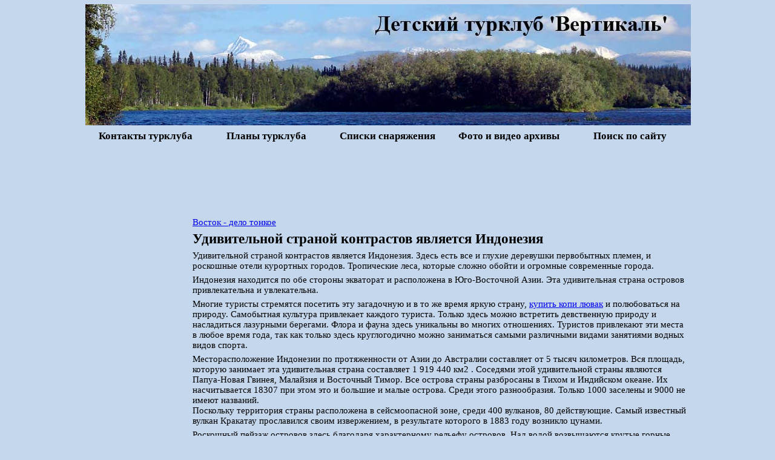

--- FILE ---
content_type: text/html
request_url: http://vertikal-pechatniki.ru/kuda/kuda_vostok144.htm
body_size: 4324
content:
<html><!-- #BeginTemplate "../sop2014-02-16.dwt" -->

<head>
<!-- #BeginEditable "2" --><title>Удивительной страной контрастов является 
Индонезия </title><!-- #EndEditable -->
<meta http-equiv="Content-Type" content="text/html; charset=windows-1251">
<style type="text/css">
<!--
h1 { Font-family: Times New Roman; font-size: 17pt; font-weight: bold; text-align: left; margin: 6 5 }
h2 { Font-family: Times New Roman; font-size: 15pt; font-weight: bold; text-align: left; margin: 6 5 }
h3 { Font-family: Times New Roman; font-size: 13pt; font-weight: bold; text-align: left; margin: 6 5 }
h4 { Font-family: Times New Roman; font-size: 12pt; font-weight: bold; text-align: left; margin: 6 5 }
h5 { Font-family: Times New Roman; font-size: 11pt; font-weight: bold; text-align: left; margin: 6 5 }
table { Font-family: Times New Roman; font-size: 11pt; text-align: left; margin: 6 5 }
p { Font-family: Times New Roman; font-size: 11pt; text-align: left; margin: 6 5 }
.style2 { text-decoration: none; }
.style3 { color: #000000; }
.style4 { border-width: 0; }
.style8 { color: #800000; }
.style9 { border-width: 0px; }
.auto-style1 {
	text-align: center;
}
.auto-style5 {
	text-align: center;
	font-size: x-small;
}
.auto-style6 {
	border-collapse: collapse;
}
--></style>
</head>
<body style="background-attachment:fixed; background-color: #C5D7ED;" topmargin="0" leftmargin="0" rightmargin="0" bottommargin="0">
<div align="center">
	<table border="0" style="text-align:left; width: 1000;" class="auto-style6"><tr>
<td width="100%" style="text-align: center; BORDER-BOTTOM: medium none #c0c0c0; ; border-top-style:none; border-top-width:medium; border-left-style:none; border-left-width:medium; border-right-style:none; border-right-width:medium" colspan="5"><a href="http://www.vertikal-pechatniki.ru/">
<img src="../images/shapkanew.jpg" class="style9" alt="турклуб вертикаль главная"></a>
</td></tr>
<tr><td style="width: 20%" class="auto-style1"><h3 class="auto-style1">
	<a href="../contacts.htm" class="style2"><font color="#000000">Контакты турклуба</font></a></h3></td>
<td style="width: 20%" class="auto-style1"><h3 class="auto-style1">
<a href="../calend.htm" class="style2"><font color="#000000">Планы турклуба</font></a></h3></td>
<td style="width: 20%" class="auto-style1"><h3 class="auto-style1">
<a href="../bibl/snar/spisok.htm" class="style2"><font color="#000000">Списки снаряжения</font></a></h3></td>
<td style="width: 20%" class="auto-style1"><h3 class="auto-style1">
<a href="../albom/albom.htm" class="style2"><font color="#000000">Фото и видео архивы</font></a></h3></td>
<td style="width: 20%" class="auto-style1"><h3 class="auto-style1">
<a href="../poisk.htm" class="style2"><font color="#000000">Поиск по сайту</font></a></h3></td></tr><tr>
<td colspan="5"><p align="center" style="text-align:center"><script async src="//pagead2.googlesyndication.com/pagead/js/adsbygoogle.js"></script>
<!-- verver -->
<ins class="adsbygoogle"
     style="display:inline-block;width:970px;height:90px"
     data-ad-client="ca-pub-6566378825038179"
     data-ad-slot="8677117958"></ins>
<script>
(adsbygoogle = window.adsbygoogle || []).push({});
</script></p></td>
	</tr>

</table></div>
<div align="center">
<table border="0" style="text-align:left; width: 1000;" class="auto-style6"><tr>
<td valign="top" style="; ; border-top-style:none; border-top-width:medium; border-bottom-color:#C0C0C0; width: 165; border-left-style: none; border-left-color: inherit; border-left-width: medium; border-right-style: none; border-right-color: inherit; border-right-width: medium;" bordercolor="#808080" height="80%">
<p><script type="text/javascript"><!--
google_ad_client = "ca-pub-6566378825038179";
/* verrrr */
google_ad_slot = "2855335659";
google_ad_width = 160;
google_ad_height = 600;
//-->
</script>
<script type="text/javascript"
src="http://pagead2.googlesyndication.com/pagead/show_ads.js">
</script></p>
<p>&nbsp;</p>
<p><a href="http://top100.rambler.ru/top100/" rel="nofollow"><img src="http://counter.rambler.ru/top100.cnt?1260262" alt="" width=1 height=1 border=0></a></p>
</td>
	<td valign="top" style="BORDER-RIGHT: medium none #c0c0c0; ; border-bottom-style:none; border-bottom-width:medium; border-left-style:none; border-left-width:medium; border-top-style:none; border-top-width:medium; width: 835;" bordercolor="#808080" rowspan="2">
<!-- #BeginEditable "1" -->
<p><a href="kuda_vostok.htm">Восток - дело тонкое</a></p>
<h1>Удивительной страной контрастов является Индонезия</h1>
	<p>Удивительной страной контрастов является Индонезия. Здесь есть все и 
	глухие деревушки первобытных племен, и роскошные отели курортных городов. 
	Тропические леса, которые сложно обойти и огромные современные города.</p>
	<p>Индонезия находится по обе стороны экваторат и расположена в 
	Юго-Восточной Азии. Эта удивительная страна островов привлекательна и 
	увлекательна. </p>
	<p>Многие туристы стремятся посетить эту загадочную и в то же время яркую 
	страну, <a href="http://1coffee.ru/catalog/monosorta_po_stranam_1/kofe_evadia_indoneziyskiy_kopi_lyuvak_100_arabica_rossyp/">купить копи лювак</a> и полюбоваться на природу. Самобытная культура привлекает каждого туриста. Только здесь можно 
	встретить девственную природу и насладиться лазурными берегами. Флора и 
	фауна здесь уникальны во многих отношениях. Туристов привлекают эти места в 
	любое время года, так как только здесь круглогодично можно заниматься самыми 
	различными видами занятиями водных видов спорта. </p>
	<p>Месторасположение Индонезии по протяженности от Азии до Австралии 
	составляет от 5 тысяч километров. Вся площадь, которую занимает эта 
	удивительная страна составляет 1 919 440 км2 . Соседями этой удивительной 
	страны являются Папуа-Новая Гвинея, Малайзия и Восточный Тимор. Все острова 
	страны разбросаны в Тихом и Индийском океане. Их насчитывается 18307 при 
	этом это и большие и малые острова. Среди этого разнообразия. Только 1000 
	заселены и 9000 не имеют названий.<br>Поскольку территория страны 
	расположена в сейсмоопасной зоне, среди 400 вулканов, 80 действующие. Самый 
	известный вулкан Кракатау прославился своим извержением, в результате 
	которого в 1883 году возникло цунами.</p>
	<p>Роскошный пейзаж островов здесь благодаря характерному рельефу островов. 
	Над водой возвышаются крутые горные склоны, которые переходят в песчаные 
	равнины. А сколько здесь полноводных рек, которые покрывают острова. 
	Благодаря им, на островах есть электроэнергия. </p>
	<p>Здесь имеются также густые непроходимые леса, которые заболочены из за 
	частых дождей. Северная часть страны покрыта тропическими джунглями, когда 
	как южная усеяна мангровыми деревьями и пальмами. Склоны гор покрываются 
	здесь дубовыми и ореховыми деревьями. Только здесь можно вплотную 
	соприкоснуться с девственной природой, которая увлекает яркими контрастными 
	оттенками буйствующей зелени.</p>
<!-- #EndEditable -->
<p>&nbsp;</p>
<p><script type="text/javascript"><!--
google_ad_client = "pub-6566378825038179";
/* vert1 */
google_ad_slot = "0100946391";
google_ad_width = 728;
google_ad_height = 90;
//-->
</script>
<script type="text/javascript"
src="http://pagead2.googlesyndication.com/pagead/show_ads.js">
</script></p></td>
</tr><tr>
<td valign="top" style="; ; border-top-style:none; border-top-width:medium; border-bottom-color:#C0C0C0; width: 165; border-left-style: none; border-left-color: inherit; border-left-width: medium; border-right-style: none; border-right-color: inherit; border-right-width: medium;" bordercolor="#808080">
<!-- #BeginEditable "10" --><p>&nbsp;<!-- #EndEditable --></td>
</tr><tr>
<td style="width: 165;" valign="top" class="style4">
<p><!-- #BeginEditable "vect" -->&nbsp;<!-- #EndEditable -->

<p><script type="text/javascript"><!--
document.write("<a href='http://www.liveinternet.ru/click' "+
"target=_blank><img src='http://counter.yadro.ru/hit?t26.5;r"+
escape(document.referrer)+((typeof(screen)=="undefined")?"":
";s"+screen.width+"*"+screen.height+"*"+(screen.colorDepth?
screen.colorDepth:screen.pixelDepth))+";u"+escape(document.URL)+
";"+Math.random()+
"' alt='' title='LiveInternet: показано число посетителей за"+
" сегодня' "+
"border=0 width=88 height=15><\/a>")//--></script></p>
<p>
<a href="http://top100.rambler.ru/top100/" rel="nofollow"><img src="http://top100-images.rambler.ru/top100/banner-88x31-rambler-black2.gif" alt="Rambler's Top100" width=88 height=31 border=0></a></p>
</td>
<td style="border-top-style: solid; border-top-width: 1px" bordercolor="#DAE0B2" valign="top">
<p class="auto-style5">

<a href="../express/20091013.htm"><strong>О нашем турклубе</strong></a>: 
<a href="../express.htm">Архив новостей</a>, <a href="../bibl/nashe/nashe.htm">Творчество</a>, 
<a href="../bibl/books.htm">Книги</a>, <a href="../bibl/rukovodstva.htm">Документы</a>, 
<a href="../humor.htm">Юмор</a>, <a href="../bibl/maps/maps.htm">Карты</a>, 
<a href="../marsh.htm">Маршруты</a>, <a href="../bibl/okrmir.htm">Окружающий мир</a>, 
<a href="../bibl/sovety.htm">Советы</a></p>
<p class="auto-style5">

&nbsp;</p>
<p class="auto-style5">

<a href="../artikles/1artikles.htm">Отдых</a>, 
<a href="../artikles/3artikles.htm">Дом,</a> 
<a href="../artikles/5artikles.htm">Дети</a>, 
<a href="../artikles/8artikles.htm">Комп</a>, 
<a href="../artikles/4artikles.htm">Авто</a>, 
<a href="../artikles/12artikles.htm">СМИ</a>, 
<a href="../artikles/artikles_obraz.htm">Успех</a>, 
<a href="../artikles/13artikles.htm"> Бизнес</a>, 
<a href="../artikles/10artikles.htm">Семья</a>,
<a href="../artikles/6artikles.htm">Спорт</a>, 
<a href="../artikles/11artikles.htm">Реклама</a>, 
<a href="../artikles/2artikles.htm">Разное</a>, 
<a href="../artikles/9artikles.htm">Красота</a>, 
<a href="../artikles/7artikles.htm">
Риелт</a>, <a href="../artikles/artikles_prazdniki.htm">Подарки</a>, 
<a href="../hotels/hotels.htm">Отели</a>,
<a href="../news.htm">Карта сайта</a></p>
<p class="auto-style5">

&nbsp;</p>
<p class="auto-style5">


<a href="../kuda.htm"><strong>Если не в поход, то куда?</strong></a> 
<a href="kuda_podmoskovie.htm">Подмосковье</a>, <a href="kuda_sport.htm">Спортивный туризм</a>, 
<a href="kuda_kraskra.htm">Краснодарский край</a>, <a href="kuda_evropa.htm">Европа</a>, 
<a href="kuda_afrika.htm">Африка</a>, <a href="kuda_ukraina.htm">Украина</a>, 
<a href="kuda_general.htm">Туризм</a>, <a href="kuda_ostrova.htm">Острова</a>, 
<a href="kuda_deti.htm">Детский отдых</a>, <a href="kuda_oae.htm">ОАЭ</a>, 
<a href="kuda_zdorov.htm">Отдых и здоровье</a>, <a href="kuda_vostok.htm">Восток</a>, 
<a href="kuda_amerika.htm">Америка</a>, <a href="kuda_rossia.htm">Города России</a>, 
<a href="../artikles/14artikles.htm">Туры и путевки</a>,
<a href="../bibl/marshrut/crimia.htm">Крым</a>, 
<a href="../bibl/marshrut/arhyz.htm">Архыз</a>, 
<a href="../bibl/marshrut/kamchatka.htm">Камчатка</a>, 
<a href="../bibl/hibiny.htm">Кольский полуостров</a>,
<a href="kuda_turkey.htm">Турция</a></p>
<p>&nbsp;</p>
<p class="auto-style1">&copy; 2007-2012, <a href="../index.htm">Детский Турклуб Вертикаль</a>. Копирование материалов сайта запрещена без письменного согласия компании АНО «Культурно-Спортивный Клуб «Вертикаль».</p>
<p style="text-align: right; margin-top: 8px; margin-bottom: 0">
&nbsp;
</td>
	</tr><tr>
<td colspan="2" style="text-align: center; border-top-style:none; border-top-width:medium">
<p>&nbsp;<!-- #BeginEditable "3" --><p>&nbsp;<!-- #EndEditable --></td>
	</tr></table>
</div><link rel="icon" href="/favicon.ico" type="image/x-icon">
<link rel="shortcut icon" href="/favicon.ico" type="image/x-icon"> 
</body><!-- #EndTemplate -->

</html>

--- FILE ---
content_type: text/html; charset=utf-8
request_url: https://www.google.com/recaptcha/api2/aframe
body_size: 267
content:
<!DOCTYPE HTML><html><head><meta http-equiv="content-type" content="text/html; charset=UTF-8"></head><body><script nonce="gycXHtXXXdUyXRZ9jdu6Tw">/** Anti-fraud and anti-abuse applications only. See google.com/recaptcha */ try{var clients={'sodar':'https://pagead2.googlesyndication.com/pagead/sodar?'};window.addEventListener("message",function(a){try{if(a.source===window.parent){var b=JSON.parse(a.data);var c=clients[b['id']];if(c){var d=document.createElement('img');d.src=c+b['params']+'&rc='+(localStorage.getItem("rc::a")?sessionStorage.getItem("rc::b"):"");window.document.body.appendChild(d);sessionStorage.setItem("rc::e",parseInt(sessionStorage.getItem("rc::e")||0)+1);localStorage.setItem("rc::h",'1768988010713');}}}catch(b){}});window.parent.postMessage("_grecaptcha_ready", "*");}catch(b){}</script></body></html>